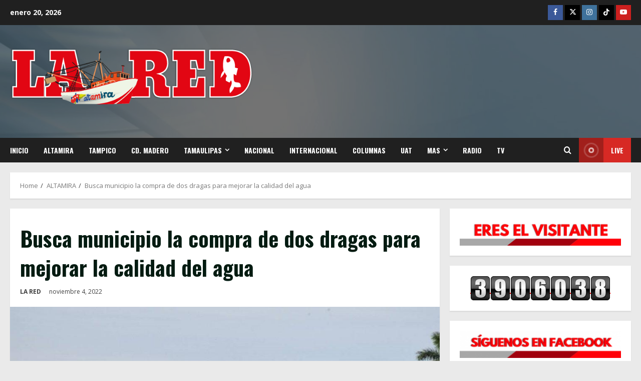

--- FILE ---
content_type: text/html; charset=UTF-8
request_url: https://laredmultimedia.com/busca-municipio-la-compra-de-dos-dragas-para-mejorar-la-calidad-del-agua/
body_size: 16203
content:
<!doctype html>
<html lang="es">

<head>
    <meta charset="UTF-8">
    <meta name="viewport" content="width=device-width, initial-scale=1">
    <link rel="profile" href="http://gmpg.org/xfn/11">

    <title>Busca municipio la compra de dos dragas para mejorar la calidad del agua &#8211; LA RED DE ALTAMIRA</title>
<meta name='robots' content='max-image-preview:large' />
	<style>img:is([sizes="auto" i], [sizes^="auto," i]) { contain-intrinsic-size: 3000px 1500px }</style>
	<link rel='preload' href='https://fonts.googleapis.com/css?family=Oswald:400,700|Open+Sans:400,700&#038;subset=latin&#038;display=swap' as='style' onload="this.onload=null;this.rel='stylesheet'" type='text/css' media='all' crossorigin='anonymous'>
<link rel='preconnect' href='https://fonts.googleapis.com' crossorigin='anonymous'>
<link rel='preconnect' href='https://fonts.gstatic.com' crossorigin='anonymous'>
<link rel="alternate" type="application/rss+xml" title="LA RED DE ALTAMIRA &raquo; Feed" href="https://laredmultimedia.com/feed/" />
<link rel="alternate" type="application/rss+xml" title="LA RED DE ALTAMIRA &raquo; RSS de los comentarios" href="https://laredmultimedia.com/comments/feed/" />
<script type="text/javascript">
/* <![CDATA[ */
window._wpemojiSettings = {"baseUrl":"https:\/\/s.w.org\/images\/core\/emoji\/15.0.3\/72x72\/","ext":".png","svgUrl":"https:\/\/s.w.org\/images\/core\/emoji\/15.0.3\/svg\/","svgExt":".svg","source":{"concatemoji":"https:\/\/laredmultimedia.com\/wp-includes\/js\/wp-emoji-release.min.js?ver=6.7.4"}};
/*! This file is auto-generated */
!function(i,n){var o,s,e;function c(e){try{var t={supportTests:e,timestamp:(new Date).valueOf()};sessionStorage.setItem(o,JSON.stringify(t))}catch(e){}}function p(e,t,n){e.clearRect(0,0,e.canvas.width,e.canvas.height),e.fillText(t,0,0);var t=new Uint32Array(e.getImageData(0,0,e.canvas.width,e.canvas.height).data),r=(e.clearRect(0,0,e.canvas.width,e.canvas.height),e.fillText(n,0,0),new Uint32Array(e.getImageData(0,0,e.canvas.width,e.canvas.height).data));return t.every(function(e,t){return e===r[t]})}function u(e,t,n){switch(t){case"flag":return n(e,"\ud83c\udff3\ufe0f\u200d\u26a7\ufe0f","\ud83c\udff3\ufe0f\u200b\u26a7\ufe0f")?!1:!n(e,"\ud83c\uddfa\ud83c\uddf3","\ud83c\uddfa\u200b\ud83c\uddf3")&&!n(e,"\ud83c\udff4\udb40\udc67\udb40\udc62\udb40\udc65\udb40\udc6e\udb40\udc67\udb40\udc7f","\ud83c\udff4\u200b\udb40\udc67\u200b\udb40\udc62\u200b\udb40\udc65\u200b\udb40\udc6e\u200b\udb40\udc67\u200b\udb40\udc7f");case"emoji":return!n(e,"\ud83d\udc26\u200d\u2b1b","\ud83d\udc26\u200b\u2b1b")}return!1}function f(e,t,n){var r="undefined"!=typeof WorkerGlobalScope&&self instanceof WorkerGlobalScope?new OffscreenCanvas(300,150):i.createElement("canvas"),a=r.getContext("2d",{willReadFrequently:!0}),o=(a.textBaseline="top",a.font="600 32px Arial",{});return e.forEach(function(e){o[e]=t(a,e,n)}),o}function t(e){var t=i.createElement("script");t.src=e,t.defer=!0,i.head.appendChild(t)}"undefined"!=typeof Promise&&(o="wpEmojiSettingsSupports",s=["flag","emoji"],n.supports={everything:!0,everythingExceptFlag:!0},e=new Promise(function(e){i.addEventListener("DOMContentLoaded",e,{once:!0})}),new Promise(function(t){var n=function(){try{var e=JSON.parse(sessionStorage.getItem(o));if("object"==typeof e&&"number"==typeof e.timestamp&&(new Date).valueOf()<e.timestamp+604800&&"object"==typeof e.supportTests)return e.supportTests}catch(e){}return null}();if(!n){if("undefined"!=typeof Worker&&"undefined"!=typeof OffscreenCanvas&&"undefined"!=typeof URL&&URL.createObjectURL&&"undefined"!=typeof Blob)try{var e="postMessage("+f.toString()+"("+[JSON.stringify(s),u.toString(),p.toString()].join(",")+"));",r=new Blob([e],{type:"text/javascript"}),a=new Worker(URL.createObjectURL(r),{name:"wpTestEmojiSupports"});return void(a.onmessage=function(e){c(n=e.data),a.terminate(),t(n)})}catch(e){}c(n=f(s,u,p))}t(n)}).then(function(e){for(var t in e)n.supports[t]=e[t],n.supports.everything=n.supports.everything&&n.supports[t],"flag"!==t&&(n.supports.everythingExceptFlag=n.supports.everythingExceptFlag&&n.supports[t]);n.supports.everythingExceptFlag=n.supports.everythingExceptFlag&&!n.supports.flag,n.DOMReady=!1,n.readyCallback=function(){n.DOMReady=!0}}).then(function(){return e}).then(function(){var e;n.supports.everything||(n.readyCallback(),(e=n.source||{}).concatemoji?t(e.concatemoji):e.wpemoji&&e.twemoji&&(t(e.twemoji),t(e.wpemoji)))}))}((window,document),window._wpemojiSettings);
/* ]]> */
</script>
<style id='wp-emoji-styles-inline-css' type='text/css'>

	img.wp-smiley, img.emoji {
		display: inline !important;
		border: none !important;
		box-shadow: none !important;
		height: 1em !important;
		width: 1em !important;
		margin: 0 0.07em !important;
		vertical-align: -0.1em !important;
		background: none !important;
		padding: 0 !important;
	}
</style>
<link rel='stylesheet' id='wp-block-library-css' href='https://laredmultimedia.com/wp-includes/css/dist/block-library/style.min.css?ver=6.7.4' type='text/css' media='all' />
<style id='wp-block-library-theme-inline-css' type='text/css'>
.wp-block-audio :where(figcaption){color:#555;font-size:13px;text-align:center}.is-dark-theme .wp-block-audio :where(figcaption){color:#ffffffa6}.wp-block-audio{margin:0 0 1em}.wp-block-code{border:1px solid #ccc;border-radius:4px;font-family:Menlo,Consolas,monaco,monospace;padding:.8em 1em}.wp-block-embed :where(figcaption){color:#555;font-size:13px;text-align:center}.is-dark-theme .wp-block-embed :where(figcaption){color:#ffffffa6}.wp-block-embed{margin:0 0 1em}.blocks-gallery-caption{color:#555;font-size:13px;text-align:center}.is-dark-theme .blocks-gallery-caption{color:#ffffffa6}:root :where(.wp-block-image figcaption){color:#555;font-size:13px;text-align:center}.is-dark-theme :root :where(.wp-block-image figcaption){color:#ffffffa6}.wp-block-image{margin:0 0 1em}.wp-block-pullquote{border-bottom:4px solid;border-top:4px solid;color:currentColor;margin-bottom:1.75em}.wp-block-pullquote cite,.wp-block-pullquote footer,.wp-block-pullquote__citation{color:currentColor;font-size:.8125em;font-style:normal;text-transform:uppercase}.wp-block-quote{border-left:.25em solid;margin:0 0 1.75em;padding-left:1em}.wp-block-quote cite,.wp-block-quote footer{color:currentColor;font-size:.8125em;font-style:normal;position:relative}.wp-block-quote:where(.has-text-align-right){border-left:none;border-right:.25em solid;padding-left:0;padding-right:1em}.wp-block-quote:where(.has-text-align-center){border:none;padding-left:0}.wp-block-quote.is-large,.wp-block-quote.is-style-large,.wp-block-quote:where(.is-style-plain){border:none}.wp-block-search .wp-block-search__label{font-weight:700}.wp-block-search__button{border:1px solid #ccc;padding:.375em .625em}:where(.wp-block-group.has-background){padding:1.25em 2.375em}.wp-block-separator.has-css-opacity{opacity:.4}.wp-block-separator{border:none;border-bottom:2px solid;margin-left:auto;margin-right:auto}.wp-block-separator.has-alpha-channel-opacity{opacity:1}.wp-block-separator:not(.is-style-wide):not(.is-style-dots){width:100px}.wp-block-separator.has-background:not(.is-style-dots){border-bottom:none;height:1px}.wp-block-separator.has-background:not(.is-style-wide):not(.is-style-dots){height:2px}.wp-block-table{margin:0 0 1em}.wp-block-table td,.wp-block-table th{word-break:normal}.wp-block-table :where(figcaption){color:#555;font-size:13px;text-align:center}.is-dark-theme .wp-block-table :where(figcaption){color:#ffffffa6}.wp-block-video :where(figcaption){color:#555;font-size:13px;text-align:center}.is-dark-theme .wp-block-video :where(figcaption){color:#ffffffa6}.wp-block-video{margin:0 0 1em}:root :where(.wp-block-template-part.has-background){margin-bottom:0;margin-top:0;padding:1.25em 2.375em}
</style>
<style id='global-styles-inline-css' type='text/css'>
:root{--wp--preset--aspect-ratio--square: 1;--wp--preset--aspect-ratio--4-3: 4/3;--wp--preset--aspect-ratio--3-4: 3/4;--wp--preset--aspect-ratio--3-2: 3/2;--wp--preset--aspect-ratio--2-3: 2/3;--wp--preset--aspect-ratio--16-9: 16/9;--wp--preset--aspect-ratio--9-16: 9/16;--wp--preset--color--black: #000000;--wp--preset--color--cyan-bluish-gray: #abb8c3;--wp--preset--color--white: #ffffff;--wp--preset--color--pale-pink: #f78da7;--wp--preset--color--vivid-red: #cf2e2e;--wp--preset--color--luminous-vivid-orange: #ff6900;--wp--preset--color--luminous-vivid-amber: #fcb900;--wp--preset--color--light-green-cyan: #7bdcb5;--wp--preset--color--vivid-green-cyan: #00d084;--wp--preset--color--pale-cyan-blue: #8ed1fc;--wp--preset--color--vivid-cyan-blue: #0693e3;--wp--preset--color--vivid-purple: #9b51e0;--wp--preset--gradient--vivid-cyan-blue-to-vivid-purple: linear-gradient(135deg,rgba(6,147,227,1) 0%,rgb(155,81,224) 100%);--wp--preset--gradient--light-green-cyan-to-vivid-green-cyan: linear-gradient(135deg,rgb(122,220,180) 0%,rgb(0,208,130) 100%);--wp--preset--gradient--luminous-vivid-amber-to-luminous-vivid-orange: linear-gradient(135deg,rgba(252,185,0,1) 0%,rgba(255,105,0,1) 100%);--wp--preset--gradient--luminous-vivid-orange-to-vivid-red: linear-gradient(135deg,rgba(255,105,0,1) 0%,rgb(207,46,46) 100%);--wp--preset--gradient--very-light-gray-to-cyan-bluish-gray: linear-gradient(135deg,rgb(238,238,238) 0%,rgb(169,184,195) 100%);--wp--preset--gradient--cool-to-warm-spectrum: linear-gradient(135deg,rgb(74,234,220) 0%,rgb(151,120,209) 20%,rgb(207,42,186) 40%,rgb(238,44,130) 60%,rgb(251,105,98) 80%,rgb(254,248,76) 100%);--wp--preset--gradient--blush-light-purple: linear-gradient(135deg,rgb(255,206,236) 0%,rgb(152,150,240) 100%);--wp--preset--gradient--blush-bordeaux: linear-gradient(135deg,rgb(254,205,165) 0%,rgb(254,45,45) 50%,rgb(107,0,62) 100%);--wp--preset--gradient--luminous-dusk: linear-gradient(135deg,rgb(255,203,112) 0%,rgb(199,81,192) 50%,rgb(65,88,208) 100%);--wp--preset--gradient--pale-ocean: linear-gradient(135deg,rgb(255,245,203) 0%,rgb(182,227,212) 50%,rgb(51,167,181) 100%);--wp--preset--gradient--electric-grass: linear-gradient(135deg,rgb(202,248,128) 0%,rgb(113,206,126) 100%);--wp--preset--gradient--midnight: linear-gradient(135deg,rgb(2,3,129) 0%,rgb(40,116,252) 100%);--wp--preset--font-size--small: 13px;--wp--preset--font-size--medium: 20px;--wp--preset--font-size--large: 36px;--wp--preset--font-size--x-large: 42px;--wp--preset--spacing--20: 0.44rem;--wp--preset--spacing--30: 0.67rem;--wp--preset--spacing--40: 1rem;--wp--preset--spacing--50: 1.5rem;--wp--preset--spacing--60: 2.25rem;--wp--preset--spacing--70: 3.38rem;--wp--preset--spacing--80: 5.06rem;--wp--preset--shadow--natural: 6px 6px 9px rgba(0, 0, 0, 0.2);--wp--preset--shadow--deep: 12px 12px 50px rgba(0, 0, 0, 0.4);--wp--preset--shadow--sharp: 6px 6px 0px rgba(0, 0, 0, 0.2);--wp--preset--shadow--outlined: 6px 6px 0px -3px rgba(255, 255, 255, 1), 6px 6px rgba(0, 0, 0, 1);--wp--preset--shadow--crisp: 6px 6px 0px rgba(0, 0, 0, 1);}:root { --wp--style--global--content-size: 740px;--wp--style--global--wide-size: 1300px; }:where(body) { margin: 0; }.wp-site-blocks > .alignleft { float: left; margin-right: 2em; }.wp-site-blocks > .alignright { float: right; margin-left: 2em; }.wp-site-blocks > .aligncenter { justify-content: center; margin-left: auto; margin-right: auto; }:where(.wp-site-blocks) > * { margin-block-start: 24px; margin-block-end: 0; }:where(.wp-site-blocks) > :first-child { margin-block-start: 0; }:where(.wp-site-blocks) > :last-child { margin-block-end: 0; }:root { --wp--style--block-gap: 24px; }:root :where(.is-layout-flow) > :first-child{margin-block-start: 0;}:root :where(.is-layout-flow) > :last-child{margin-block-end: 0;}:root :where(.is-layout-flow) > *{margin-block-start: 24px;margin-block-end: 0;}:root :where(.is-layout-constrained) > :first-child{margin-block-start: 0;}:root :where(.is-layout-constrained) > :last-child{margin-block-end: 0;}:root :where(.is-layout-constrained) > *{margin-block-start: 24px;margin-block-end: 0;}:root :where(.is-layout-flex){gap: 24px;}:root :where(.is-layout-grid){gap: 24px;}.is-layout-flow > .alignleft{float: left;margin-inline-start: 0;margin-inline-end: 2em;}.is-layout-flow > .alignright{float: right;margin-inline-start: 2em;margin-inline-end: 0;}.is-layout-flow > .aligncenter{margin-left: auto !important;margin-right: auto !important;}.is-layout-constrained > .alignleft{float: left;margin-inline-start: 0;margin-inline-end: 2em;}.is-layout-constrained > .alignright{float: right;margin-inline-start: 2em;margin-inline-end: 0;}.is-layout-constrained > .aligncenter{margin-left: auto !important;margin-right: auto !important;}.is-layout-constrained > :where(:not(.alignleft):not(.alignright):not(.alignfull)){max-width: var(--wp--style--global--content-size);margin-left: auto !important;margin-right: auto !important;}.is-layout-constrained > .alignwide{max-width: var(--wp--style--global--wide-size);}body .is-layout-flex{display: flex;}.is-layout-flex{flex-wrap: wrap;align-items: center;}.is-layout-flex > :is(*, div){margin: 0;}body .is-layout-grid{display: grid;}.is-layout-grid > :is(*, div){margin: 0;}body{padding-top: 0px;padding-right: 0px;padding-bottom: 0px;padding-left: 0px;}a:where(:not(.wp-element-button)){text-decoration: none;}:root :where(.wp-element-button, .wp-block-button__link){background-color: #32373c;border-width: 0;color: #fff;font-family: inherit;font-size: inherit;line-height: inherit;padding: calc(0.667em + 2px) calc(1.333em + 2px);text-decoration: none;}.has-black-color{color: var(--wp--preset--color--black) !important;}.has-cyan-bluish-gray-color{color: var(--wp--preset--color--cyan-bluish-gray) !important;}.has-white-color{color: var(--wp--preset--color--white) !important;}.has-pale-pink-color{color: var(--wp--preset--color--pale-pink) !important;}.has-vivid-red-color{color: var(--wp--preset--color--vivid-red) !important;}.has-luminous-vivid-orange-color{color: var(--wp--preset--color--luminous-vivid-orange) !important;}.has-luminous-vivid-amber-color{color: var(--wp--preset--color--luminous-vivid-amber) !important;}.has-light-green-cyan-color{color: var(--wp--preset--color--light-green-cyan) !important;}.has-vivid-green-cyan-color{color: var(--wp--preset--color--vivid-green-cyan) !important;}.has-pale-cyan-blue-color{color: var(--wp--preset--color--pale-cyan-blue) !important;}.has-vivid-cyan-blue-color{color: var(--wp--preset--color--vivid-cyan-blue) !important;}.has-vivid-purple-color{color: var(--wp--preset--color--vivid-purple) !important;}.has-black-background-color{background-color: var(--wp--preset--color--black) !important;}.has-cyan-bluish-gray-background-color{background-color: var(--wp--preset--color--cyan-bluish-gray) !important;}.has-white-background-color{background-color: var(--wp--preset--color--white) !important;}.has-pale-pink-background-color{background-color: var(--wp--preset--color--pale-pink) !important;}.has-vivid-red-background-color{background-color: var(--wp--preset--color--vivid-red) !important;}.has-luminous-vivid-orange-background-color{background-color: var(--wp--preset--color--luminous-vivid-orange) !important;}.has-luminous-vivid-amber-background-color{background-color: var(--wp--preset--color--luminous-vivid-amber) !important;}.has-light-green-cyan-background-color{background-color: var(--wp--preset--color--light-green-cyan) !important;}.has-vivid-green-cyan-background-color{background-color: var(--wp--preset--color--vivid-green-cyan) !important;}.has-pale-cyan-blue-background-color{background-color: var(--wp--preset--color--pale-cyan-blue) !important;}.has-vivid-cyan-blue-background-color{background-color: var(--wp--preset--color--vivid-cyan-blue) !important;}.has-vivid-purple-background-color{background-color: var(--wp--preset--color--vivid-purple) !important;}.has-black-border-color{border-color: var(--wp--preset--color--black) !important;}.has-cyan-bluish-gray-border-color{border-color: var(--wp--preset--color--cyan-bluish-gray) !important;}.has-white-border-color{border-color: var(--wp--preset--color--white) !important;}.has-pale-pink-border-color{border-color: var(--wp--preset--color--pale-pink) !important;}.has-vivid-red-border-color{border-color: var(--wp--preset--color--vivid-red) !important;}.has-luminous-vivid-orange-border-color{border-color: var(--wp--preset--color--luminous-vivid-orange) !important;}.has-luminous-vivid-amber-border-color{border-color: var(--wp--preset--color--luminous-vivid-amber) !important;}.has-light-green-cyan-border-color{border-color: var(--wp--preset--color--light-green-cyan) !important;}.has-vivid-green-cyan-border-color{border-color: var(--wp--preset--color--vivid-green-cyan) !important;}.has-pale-cyan-blue-border-color{border-color: var(--wp--preset--color--pale-cyan-blue) !important;}.has-vivid-cyan-blue-border-color{border-color: var(--wp--preset--color--vivid-cyan-blue) !important;}.has-vivid-purple-border-color{border-color: var(--wp--preset--color--vivid-purple) !important;}.has-vivid-cyan-blue-to-vivid-purple-gradient-background{background: var(--wp--preset--gradient--vivid-cyan-blue-to-vivid-purple) !important;}.has-light-green-cyan-to-vivid-green-cyan-gradient-background{background: var(--wp--preset--gradient--light-green-cyan-to-vivid-green-cyan) !important;}.has-luminous-vivid-amber-to-luminous-vivid-orange-gradient-background{background: var(--wp--preset--gradient--luminous-vivid-amber-to-luminous-vivid-orange) !important;}.has-luminous-vivid-orange-to-vivid-red-gradient-background{background: var(--wp--preset--gradient--luminous-vivid-orange-to-vivid-red) !important;}.has-very-light-gray-to-cyan-bluish-gray-gradient-background{background: var(--wp--preset--gradient--very-light-gray-to-cyan-bluish-gray) !important;}.has-cool-to-warm-spectrum-gradient-background{background: var(--wp--preset--gradient--cool-to-warm-spectrum) !important;}.has-blush-light-purple-gradient-background{background: var(--wp--preset--gradient--blush-light-purple) !important;}.has-blush-bordeaux-gradient-background{background: var(--wp--preset--gradient--blush-bordeaux) !important;}.has-luminous-dusk-gradient-background{background: var(--wp--preset--gradient--luminous-dusk) !important;}.has-pale-ocean-gradient-background{background: var(--wp--preset--gradient--pale-ocean) !important;}.has-electric-grass-gradient-background{background: var(--wp--preset--gradient--electric-grass) !important;}.has-midnight-gradient-background{background: var(--wp--preset--gradient--midnight) !important;}.has-small-font-size{font-size: var(--wp--preset--font-size--small) !important;}.has-medium-font-size{font-size: var(--wp--preset--font-size--medium) !important;}.has-large-font-size{font-size: var(--wp--preset--font-size--large) !important;}.has-x-large-font-size{font-size: var(--wp--preset--font-size--x-large) !important;}
:root :where(.wp-block-pullquote){font-size: 1.5em;line-height: 1.6;}
</style>
<link rel='stylesheet' id='morenews-google-fonts-css' href='https://fonts.googleapis.com/css?family=Oswald:400,700|Open+Sans:400,700&#038;subset=latin&#038;display=swap' type='text/css' media='all' />
<link rel='stylesheet' id='aft-icons-css' href='https://laredmultimedia.com/wp-content/themes/morenews/assets/icons/style.css?ver=6.7.4' type='text/css' media='all' />
<link rel='stylesheet' id='bootstrap-css' href='https://laredmultimedia.com/wp-content/themes/morenews/assets/bootstrap/css/bootstrap.min.css?ver=6.7.4' type='text/css' media='all' />
<link rel='stylesheet' id='slick-css-css' href='https://laredmultimedia.com/wp-content/themes/morenews/assets/slick/css/slick.min.css?ver=6.7.4' type='text/css' media='all' />
<link rel='stylesheet' id='sidr-css' href='https://laredmultimedia.com/wp-content/themes/morenews/assets/sidr/css/jquery.sidr.dark.css?ver=6.7.4' type='text/css' media='all' />
<link rel='stylesheet' id='magnific-popup-css' href='https://laredmultimedia.com/wp-content/themes/morenews/assets/magnific-popup/magnific-popup.css?ver=6.7.4' type='text/css' media='all' />
<link rel='stylesheet' id='morenews-style-css' href='https://laredmultimedia.com/wp-content/themes/morenews/style.min.css?ver=3.3.1' type='text/css' media='all' />
<style id='morenews-style-inline-css' type='text/css'>

        body.aft-dark-mode #sidr,
        body.aft-dark-mode,
        body.aft-dark-mode.custom-background,
        body.aft-dark-mode #af-preloader {
            background-color: #ffffff;
        }
        
                    body.aft-default-mode #sidr,
            body.aft-default-mode #af-preloader,
            body.aft-default-mode {
                background-color: #eaeaea;
            }

        
                    .frm_style_formidable-style.with_frm_style .frm_compact .frm_dropzone.dz-clickable .dz-message, 
            .frm_style_formidable-style.with_frm_style input[type=submit], 
            .frm_style_formidable-style.with_frm_style .frm_submit input[type=button], 
            .frm_style_formidable-style.with_frm_style .frm_submit button, 
            .frm_form_submit_style, 
            .frm_style_formidable-style.with_frm_style .frm-edit-page-btn,

            .woocommerce #respond input#submit.disabled, 
            .woocommerce #respond input#submit:disabled, 
            .woocommerce #respond input#submit:disabled[disabled], 
            .woocommerce a.button.disabled, 
            .woocommerce a.button:disabled, 
            .woocommerce a.button:disabled[disabled], 
            .woocommerce button.button.disabled, 
            .woocommerce button.button:disabled, 
            .woocommerce button.button:disabled[disabled], 
            .woocommerce input.button.disabled, 
            .woocommerce input.button:disabled, 
            .woocommerce input.button:disabled[disabled],
            .woocommerce #respond input#submit, 
            .woocommerce a.button, 
            .woocommerce button.button, 
            .woocommerce input.button,
            .woocommerce #respond input#submit.alt, 
            .woocommerce a.button.alt, 
            .woocommerce button.button.alt, 
            .woocommerce input.button.alt,
            .woocommerce-account .addresses .title .edit,
            :root .wc-block-featured-product__link :where(.wp-element-button, .wp-block-button__link),
            :root .wc-block-featured-category__link :where(.wp-element-button, .wp-block-button__link),
            hustle-button,
            button.wc-block-mini-cart__button,
            .wc-block-checkout .wp-block-button__link,
            .wp-block-button.wc-block-components-product-button .wp-block-button__link,
            .wc-block-grid__product-add-to-cart.wp-block-button .wp-block-button__link,
            body .wc-block-components-button,
            .wc-block-grid .wp-block-button__link,
            .woocommerce-notices-wrapper .button,
            body .woocommerce-notices-wrapper .button:hover,
            body.woocommerce .single_add_to_cart_button.button:hover,
            body.woocommerce a.button.add_to_cart_button:hover,

            .widget-title-fill-and-border .wp-block-search__label,
            .widget-title-fill-and-border .wp-block-group .wp-block-heading,
            .widget-title-fill-and-no-border .wp-block-search__label,
            .widget-title-fill-and-no-border .wp-block-group .wp-block-heading,

            .widget-title-fill-and-border .wp_post_author_widget .widget-title .header-after,
            .widget-title-fill-and-border .widget-title .heading-line,
            .widget-title-fill-and-border .aft-posts-tabs-panel .nav-tabs>li>a.active,
            .widget-title-fill-and-border .aft-main-banner-wrapper .widget-title .heading-line ,
            .widget-title-fill-and-no-border .wp_post_author_widget .widget-title .header-after,
            .widget-title-fill-and-no-border .widget-title .heading-line,
            .widget-title-fill-and-no-border .aft-posts-tabs-panel .nav-tabs>li>a.active,
            .widget-title-fill-and-no-border .aft-main-banner-wrapper .widget-title .heading-line,
            a.sidr-class-sidr-button-close,
            body.widget-title-border-bottom .header-after1 .heading-line-before, 
            body.widget-title-border-bottom .widget-title .heading-line-before,

            .widget-title-border-center .wp-block-search__label::after,
            .widget-title-border-center .wp-block-group .wp-block-heading::after,
            .widget-title-border-center .wp_post_author_widget .widget-title .heading-line-before,
            .widget-title-border-center .aft-posts-tabs-panel .nav-tabs>li>a.active::after,
            .widget-title-border-center .wp_post_author_widget .widget-title .header-after::after, 
            .widget-title-border-center .widget-title .heading-line-after,

            .widget-title-border-bottom .wp-block-search__label::after,
            .widget-title-border-bottom .wp-block-group .wp-block-heading::after,
            .widget-title-border-bottom .heading-line::before, 
            .widget-title-border-bottom .wp-post-author-wrap .header-after::before,
            .widget-title-border-bottom .aft-posts-tabs-panel .nav-tabs>li>a.active span::after,

            .aft-dark-mode .is-style-fill a.wp-block-button__link:not(.has-background), 
            .aft-default-mode .is-style-fill a.wp-block-button__link:not(.has-background),

            a.comment-reply-link,
            body.aft-default-mode .reply a,
            body.aft-dark-mode .reply a,
            .aft-popular-taxonomies-lists span::before ,
            #loader-wrapper div,
            span.heading-line::before,
            .wp-post-author-wrap .header-after::before,
            body.aft-dark-mode input[type="button"],
            body.aft-dark-mode input[type="reset"],
            body.aft-dark-mode input[type="submit"],
            body.aft-dark-mode .inner-suscribe input[type=submit],
            body.aft-default-mode input[type="button"],
            body.aft-default-mode input[type="reset"],
            body.aft-default-mode input[type="submit"],
            body.aft-default-mode .inner-suscribe input[type=submit],
            .woocommerce-product-search button[type="submit"],
            input.search-submit,
            .wp-block-search__button,
            .af-youtube-slider .af-video-wrap .af-bg-play i,
            .af-youtube-video-list .entry-header-yt-video-wrapper .af-yt-video-play i,
            .af-post-format i,
            body .btn-style1 a:visited,
            body .btn-style1 a,
            body .morenews-pagination .nav-links .page-numbers.current,
            body #scroll-up,
            button,
            body article.sticky .read-single:before,
            .aft-readmore-wrapper a.aft-readmore:hover,
            body.aft-dark-mode .aft-readmore-wrapper a.aft-readmore:hover, 
            footer.site-footer .aft-readmore-wrapper a.aft-readmore:hover,
            .aft-readmore-wrapper a.aft-readmore:hover,
            body .trending-posts-vertical .trending-no{
            background-color: #ff0000;
            }

            div.wpforms-container-full button[type=submit]:hover,
            div.wpforms-container-full button[type=submit]:not(:hover):not(:active){
                background-color: #ff0000 !important;
            }

            .grid-design-texts-over-image .aft-readmore-wrapper a.aft-readmore:hover, 
            .aft-readmore-wrapper a.aft-readmore:hover,
            body.aft-dark-mode .aft-readmore-wrapper a.aft-readmore:hover, 
            body.aft-default-mode .aft-readmore-wrapper a.aft-readmore:hover, 

            body.single .entry-header .aft-post-excerpt-and-meta .post-excerpt,
            body.aft-dark-mode.single span.tags-links a:hover,
            .morenews-pagination .nav-links .page-numbers.current,
            .aft-readmore-wrapper a.aft-readmore:hover,
            p.awpa-more-posts a:hover{
            border-color: #ff0000;
            }
            .wp-post-author-meta .wp-post-author-meta-more-posts a.awpa-more-posts:hover{
                border-color: #ff0000;
            }
            body:not(.rtl) .aft-popular-taxonomies-lists span::after {
                border-left-color: #ff0000;
            }
            body.rtl .aft-popular-taxonomies-lists span::after {
                border-right-color: #ff0000;
            }
            .widget-title-fill-and-no-border .wp-block-search__label::after,
            .widget-title-fill-and-no-border .wp-block-group .wp-block-heading::after,
            .widget-title-fill-and-no-border .aft-posts-tabs-panel .nav-tabs>li a.active::after,
            .widget-title-fill-and-no-border .morenews-widget .widget-title::before,
            .widget-title-fill-and-no-border .morenews-customizer .widget-title::before{
                border-top-color: #ff0000;

            }
            .woocommerce div.product .woocommerce-tabs ul.tabs li.active,
            #scroll-up::after,
            .aft-dark-mode #loader,
            .aft-default-mode #loader {
                border-bottom-color: #ff0000;
            }
            footer.site-footer .wp-calendar-nav a:hover,
            footer.site-footer .wp-block-latest-comments__comment-meta a:hover,
            .aft-dark-mode .tagcloud a:hover, 
            .aft-dark-mode .widget ul.menu >li a:hover, 
            .aft-dark-mode .widget > ul > li a:hover,
            .banner-exclusive-posts-wrapper a:hover,
            .list-style .read-title h3 a:hover,
            .grid-design-default .read-title h3 a:hover,
            body.aft-dark-mode .banner-exclusive-posts-wrapper a:hover,
            body.aft-dark-mode .banner-exclusive-posts-wrapper a:visited:hover,
            body.aft-default-mode .banner-exclusive-posts-wrapper a:hover,
            body.aft-default-mode .banner-exclusive-posts-wrapper a:visited:hover,
            body.wp-post-author-meta .awpa-display-name a:hover,
            .widget_text a ,
            .post-description a:not(.aft-readmore), .post-description a:not(.aft-readmore):visited,

            .wp_post_author_widget .wp-post-author-meta .awpa-display-name a:hover, 
            .wp-post-author-meta .wp-post-author-meta-more-posts a.awpa-more-posts:hover,
            body.aft-default-mode .af-breadcrumbs a:hover,
            body.aft-dark-mode .af-breadcrumbs a:hover,
            body .wp-block-latest-comments li.wp-block-latest-comments__comment a:hover,

            body .site-footer .color-pad .read-title h3 a:hover,
            body.aft-default-mode .site-footer .tagcloud a:hover,
            body.aft-dark-mode .site-footer .tagcloud a:hover,
            body.aft-default-mode .site-footer .wp-block-tag-cloud a:hover,
            body.aft-dark-mode .site-footer .wp-block-tag-cloud a:hover,

            body.aft-dark-mode #secondary .morenews-widget ul[class*="wp-block-"] a:hover,
            body.aft-dark-mode #secondary .morenews-widget ol[class*="wp-block-"] a:hover,
            body.aft-dark-mode a.post-edit-link:hover,
            body.aft-default-mode #secondary .morenews-widget ul[class*="wp-block-"] a:hover,
            body.aft-default-mode #secondary .morenews-widget ol[class*="wp-block-"] a:hover,
            body.aft-default-mode a.post-edit-link:hover,
            body.aft-default-mode #secondary .widget > ul > li a:hover,

            body.aft-default-mode footer.comment-meta a:hover,
            body.aft-dark-mode footer.comment-meta a:hover,
            body.aft-default-mode .comment-form a:hover,
            body.aft-dark-mode .comment-form a:hover,
            body.aft-dark-mode .entry-content > .wp-block-tag-cloud a:not(.has-text-color):hover,
            body.aft-default-mode .entry-content > .wp-block-tag-cloud a:not(.has-text-color):hover,
            body.aft-dark-mode .entry-content .wp-block-archives-list.wp-block-archives a:not(.has-text-color):hover,
            body.aft-default-mode .entry-content .wp-block-archives-list.wp-block-archives a:not(.has-text-color):hover,
            body.aft-dark-mode .entry-content .wp-block-latest-posts a:not(.has-text-color):hover, 
            body.aft-dark-mode .entry-content .wp-block-categories-list.wp-block-categories a:not(.has-text-color):hover,
            body.aft-default-mode .entry-content .wp-block-latest-posts a:not(.has-text-color):hover, 
            body.aft-default-mode .entry-content .wp-block-categories-list.wp-block-categories a:not(.has-text-color):hover,

            .aft-default-mode .wp-block-archives-list.wp-block-archives a:not(.has-text-color):hover,
            .aft-default-mode .wp-block-latest-posts a:not(.has-text-color):hover, 
            .aft-default-mode .wp-block-categories-list.wp-block-categories a:not(.has-text-color):hover,
            .aft-default-mode .wp-block-latest-comments li.wp-block-latest-comments__comment a:hover,
            .aft-dark-mode .wp-block-archives-list.wp-block-archives a:not(.has-text-color):hover,
            .aft-dark-mode .wp-block-latest-posts a:not(.has-text-color):hover, 
            .aft-dark-mode .wp-block-categories-list.wp-block-categories a:not(.has-text-color):hover,
            .aft-dark-mode .wp-block-latest-comments li.wp-block-latest-comments__comment a:hover,

            body.aft-default-mode .site-footer .wp-block-latest-comments li.wp-block-latest-comments__comment a:hover,
            body.aft-dark-mode .site-footer .wp-block-latest-comments li.wp-block-latest-comments__comment a:hover,
            .aft-default-mode .site-footer .wp-block-archives-list.wp-block-archives a:not(.has-text-color):hover,
            .aft-default-mode .site-footer .wp-block-latest-posts a:not(.has-text-color):hover, 
            .aft-default-mode .site-footer .wp-block-categories-list.wp-block-categories a:not(.has-text-color):hover,
            .aft-dark-mode .site-footer .wp-block-archives-list.wp-block-archives a:not(.has-text-color):hover,
            .aft-dark-mode .site-footer .wp-block-latest-posts a:not(.has-text-color):hover, 
            .aft-dark-mode .site-footer .wp-block-categories-list.wp-block-categories a:not(.has-text-color):hover,

            body.aft-dark-mode .morenews-pagination .nav-links a.page-numbers:hover,
            body.aft-default-mode .morenews-pagination .nav-links a.page-numbers:hover,
            body .site-footer .secondary-footer a:hover,
            body.aft-default-mode .aft-popular-taxonomies-lists ul li a:hover ,
            body.aft-dark-mode .aft-popular-taxonomies-lists ul li a:hover,
            body.aft-dark-mode .wp-calendar-nav a,
            body .entry-content > .wp-block-heading a:not(.has-link-color),
            body .entry-content > ul a,
            body .entry-content > ol a,
            body .entry-content > p a ,
            body.aft-default-mode p.logged-in-as a,
            body.aft-dark-mode p.logged-in-as a,
            body.aft-dark-mode .woocommerce-loop-product__title:hover,
            body.aft-default-mode .woocommerce-loop-product__title:hover,
            a:hover,
            p a,
            .stars a:active,
            .stars a:focus,
            .morenews-widget.widget_text a,
            body.aft-default-mode .wp-block-latest-comments li.wp-block-latest-comments__comment a:hover,
            body.aft-dark-mode .wp-block-latest-comments li.wp-block-latest-comments__comment a:hover,
            .entry-content .wp-block-latest-comments a:not(.has-text-color):hover,
            .wc-block-grid__product .wc-block-grid__product-link:focus,

            body.aft-default-mode .entry-content h1:not(.has-link-color):not(.wp-block-post-title) a,
            body.aft-default-mode .entry-content h2:not(.has-link-color):not(.wp-block-post-title) a,
            body.aft-default-mode .entry-content h3:not(.has-link-color):not(.wp-block-post-title) a,
            body.aft-default-mode .entry-content h4:not(.has-link-color):not(.wp-block-post-title) a,
            body.aft-default-mode .entry-content h5:not(.has-link-color):not(.wp-block-post-title) a,
            body.aft-default-mode .entry-content h6:not(.has-link-color):not(.wp-block-post-title) a,
            body.aft-dark-mode .entry-content h1:not(.has-link-color):not(.wp-block-post-title) a,
            body.aft-dark-mode .entry-content h2:not(.has-link-color):not(.wp-block-post-title) a,
            body.aft-dark-mode .entry-content h3:not(.has-link-color):not(.wp-block-post-title) a,
            body.aft-dark-mode .entry-content h4:not(.has-link-color):not(.wp-block-post-title) a,
            body.aft-dark-mode .entry-content h5:not(.has-link-color):not(.wp-block-post-title) a,
            body.aft-dark-mode .entry-content h6:not(.has-link-color):not(.wp-block-post-title) a,

            body.aft-default-mode .comment-content a,
            body.aft-dark-mode .comment-content a,
            body.aft-default-mode .post-excerpt a,
            body.aft-dark-mode .post-excerpt a,
            body.aft-default-mode .wp-block-tag-cloud a:hover,
            body.aft-default-mode .tagcloud a:hover,
            body.aft-default-mode.single span.tags-links a:hover,
            body.aft-default-mode p.awpa-more-posts a:hover,
            body.aft-default-mode p.awpa-website a:hover ,
            body.aft-default-mode .wp-post-author-meta h4 a:hover,
            body.aft-default-mode .widget ul.menu >li a:hover,
            body.aft-default-mode .widget > ul > li a:hover,
            body.aft-default-mode .nav-links a:hover,
            body.aft-default-mode ul.trail-items li a:hover,
            body.aft-dark-mode .wp-block-tag-cloud a:hover,
            body.aft-dark-mode .tagcloud a:hover,
            body.aft-dark-mode.single span.tags-links a:hover,
            body.aft-dark-mode p.awpa-more-posts a:hover,
            body.aft-dark-mode p.awpa-website a:hover ,
            body.aft-dark-mode .widget ul.menu >li a:hover,
            body.aft-dark-mode .nav-links a:hover,
            body.aft-dark-mode ul.trail-items li a:hover{
            color:#ff0000;
            }

            @media only screen and (min-width: 992px){
                body.aft-default-mode .morenews-header .main-navigation .menu-desktop > ul > li:hover > a:before,
                body.aft-default-mode .morenews-header .main-navigation .menu-desktop > ul > li.current-menu-item > a:before {
                background-color: #ff0000;
                }
            }
        
                    .woocommerce-product-search button[type="submit"], input.search-submit{
                background-color: #ff0000;
            }
            .aft-dark-mode .entry-content a:hover, .aft-dark-mode .entry-content a:focus, .aft-dark-mode .entry-content a:active,
            .wp-calendar-nav a,
            #wp-calendar tbody td a,
            body.aft-dark-mode #wp-calendar tbody td#today,
            body.aft-default-mode #wp-calendar tbody td#today,
            body.aft-default-mode .entry-content > .wp-block-heading a:not(.has-link-color),
            body.aft-dark-mode .entry-content > .wp-block-heading a:not(.has-link-color),
            body .entry-content > ul a, body .entry-content > ul a:visited,
            body .entry-content > ol a, body .entry-content > ol a:visited,
            body .entry-content > p a, body .entry-content > p a:visited
            {
            color: #ff0000;
            }
            .woocommerce-product-search button[type="submit"], input.search-submit,
            body.single span.tags-links a:hover,
            body .entry-content > .wp-block-heading a:not(.has-link-color),
            body .entry-content > ul a, body .entry-content > ul a:visited,
            body .entry-content > ol a, body .entry-content > ol a:visited,
            body .entry-content > p a, body .entry-content > p a:visited{
            border-color: #ff0000;
            }

            @media only screen and (min-width: 993px){
                .main-navigation .menu-desktop > li.current-menu-item::after, 
                .main-navigation .menu-desktop > ul > li.current-menu-item::after, 
                .main-navigation .menu-desktop > li::after, .main-navigation .menu-desktop > ul > li::after{
                    background-color: #ff0000;
                }
            }
          


                    .site-title {
            font-family: Oswald , sans-serif;
            }
        
                    body,
            button,
            input,
            select,
            optgroup,
            .cat-links li a,
            .min-read,
            .af-social-contacts .social-widget-menu .screen-reader-text,
            textarea {
            font-family: Open Sans;
            }
        
                    body span.hustle-title,
            .wp-block-blockspare-blockspare-tabs .bs-tabs-title-list li a.bs-tab-title,
            .navigation.post-navigation .nav-links a,
            div.custom-menu-link > a,
            .exclusive-posts .exclusive-now span,
            .aft-popular-taxonomies-lists span,
            .exclusive-posts a,
            .aft-posts-tabs-panel .nav-tabs>li>a,
            .widget-title-border-bottom .aft-posts-tabs-panel .nav-tabs>li>a,
            .nav-tabs>li,
            .widget ul ul li, 
            .widget ul.menu >li ,
            .widget > ul > li,
            .wp-block-search__label,
            .wp-block-latest-posts.wp-block-latest-posts__list li,
            .wp-block-latest-comments li.wp-block-latest-comments__comment,
            .wp-block-group ul li a,
            .main-navigation ul li a,
            h1, h2, h3, h4, h5, h6 {
            font-family: Oswald;
            }
        
        .elementor-page .elementor-section.elementor-section-full_width > .elementor-container,
        .elementor-page .elementor-section.elementor-section-boxed > .elementor-container,
        .elementor-default .elementor-section.elementor-section-full_width > .elementor-container,
        .elementor-default .elementor-section.elementor-section-boxed > .elementor-container{
            max-width: 1300px;
        }

        .container-wrapper .elementor {
            max-width: 100%;
        }
        .full-width-content .elementor-section-stretched,
        .align-content-left .elementor-section-stretched,
        .align-content-right .elementor-section-stretched {
            max-width: 100%;
            left: 0 !important;
        }

</style>
<script type="text/javascript" src="https://laredmultimedia.com/wp-includes/js/jquery/jquery.min.js?ver=3.7.1" id="jquery-core-js"></script>
<script type="text/javascript" src="https://laredmultimedia.com/wp-includes/js/jquery/jquery-migrate.min.js?ver=3.4.1" id="jquery-migrate-js"></script>
<script type="text/javascript" src="https://laredmultimedia.com/wp-content/themes/morenews/assets/background-script.js?ver=3.3.1" id="morenews-background-script-js"></script>
<link rel="https://api.w.org/" href="https://laredmultimedia.com/wp-json/" /><link rel="alternate" title="JSON" type="application/json" href="https://laredmultimedia.com/wp-json/wp/v2/posts/147449" /><link rel="EditURI" type="application/rsd+xml" title="RSD" href="https://laredmultimedia.com/xmlrpc.php?rsd" />
<meta name="generator" content="WordPress 6.7.4" />
<link rel="canonical" href="https://laredmultimedia.com/busca-municipio-la-compra-de-dos-dragas-para-mejorar-la-calidad-del-agua/" />
<link rel='shortlink' href='https://laredmultimedia.com/?p=147449' />
<link rel="alternate" title="oEmbed (JSON)" type="application/json+oembed" href="https://laredmultimedia.com/wp-json/oembed/1.0/embed?url=https%3A%2F%2Flaredmultimedia.com%2Fbusca-municipio-la-compra-de-dos-dragas-para-mejorar-la-calidad-del-agua%2F" />
<link rel="alternate" title="oEmbed (XML)" type="text/xml+oembed" href="https://laredmultimedia.com/wp-json/oembed/1.0/embed?url=https%3A%2F%2Flaredmultimedia.com%2Fbusca-municipio-la-compra-de-dos-dragas-para-mejorar-la-calidad-del-agua%2F&#038;format=xml" />


<!-- Facebook Like Thumbnail (v0.4) -->
<meta property="og:image" content="https://laredmultimedia.com/wp-content/uploads/2022/11/2-busca.jpg" />
<!-- using featured thumbnail -->
<!-- Facebook Like Thumbnail (By Ashfame - https://github.com/ashfame/facebook-like-thumbnail) -->

<link rel="preload" href="https://laredmultimedia.com/wp-content/uploads/2023/06/cropped-background_20201601.jpg" as="image">        <style type="text/css">
                        .site-title,
            .site-description {
                position: absolute;
                clip: rect(1px, 1px, 1px, 1px);
                display: none;
            }

            

        </style>
        <style type="text/css" id="custom-background-css">
body.custom-background { background-color: #eaeaea; }
</style>
	<link rel="icon" href="https://laredmultimedia.com/wp-content/uploads/2025/03/cropped-1616B094-448E-4816-A849-49906694EB8B-32x32.jpeg" sizes="32x32" />
<link rel="icon" href="https://laredmultimedia.com/wp-content/uploads/2025/03/cropped-1616B094-448E-4816-A849-49906694EB8B-192x192.jpeg" sizes="192x192" />
<link rel="apple-touch-icon" href="https://laredmultimedia.com/wp-content/uploads/2025/03/cropped-1616B094-448E-4816-A849-49906694EB8B-180x180.jpeg" />
<meta name="msapplication-TileImage" content="https://laredmultimedia.com/wp-content/uploads/2025/03/cropped-1616B094-448E-4816-A849-49906694EB8B-270x270.jpeg" />
</head>

<body class="post-template-default single single-post postid-147449 single-format-standard custom-background wp-custom-logo wp-embed-responsive aft-default-mode aft-header-layout-side header-image-default widget-title-border-bottom default-content-layout single-content-mode-default single-post-title-boxed align-content-left af-wide-layout">
    
    
    <div id="page" class="site af-whole-wrapper">
        <a class="skip-link screen-reader-text" href="#content">Skip to content</a>

        
    <header id="masthead" class="header-layout-side morenews-header">
        <div class="top-header">
    <div class="container-wrapper">
      <div class="top-bar-flex">
        <div class="top-bar-left col-2">
          <div class="date-bar-left">
                  <span class="topbar-date">
        enero 20, 2026      </span>
              </div>
        </div>
        <div class="top-bar-right col-2">
          <div class="aft-small-social-menu">
                
      <div class="social-navigation"><ul id="menu-videowhisper" class="menu"><li id="menu-item-46831" class="menu-item menu-item-type-custom menu-item-object-custom menu-item-46831"><a target="_blank" href="https://www.facebook.com/LaRedAltamiraMx/"><span class="screen-reader-text">FACEBOOK</span></a></li>
<li id="menu-item-46833" class="menu-item menu-item-type-custom menu-item-object-custom menu-item-46833"><a target="_blank" href="https://twitter.com/LaRedAltamiraMx/"><span class="screen-reader-text">TWITTER</span></a></li>
<li id="menu-item-46834" class="menu-item menu-item-type-custom menu-item-object-custom menu-item-46834"><a target="_blank" href="https://www.instagram.com/LaRedAltamiraMx/"><span class="screen-reader-text">INSTAGRAM</span></a></li>
<li id="menu-item-144450" class="menu-item menu-item-type-custom menu-item-object-custom menu-item-144450"><a href="https://www.tiktok.com/@laredaltamiramx/"><span class="screen-reader-text">TIKTOK</span></a></li>
<li id="menu-item-7855" class="menu-item menu-item-type-custom menu-item-object-custom menu-item-7855"><a target="_blank" href="https://www.youtube.com/c/LAREDdeALTAMIRA/videos"><span class="screen-reader-text">LIVE</span></a></li>
</ul></div>
                </div>
        </div>
      </div>
    </div>
  </div>
<div class="af-middle-header af-header-image data-bg"
  style="background-image: url(https://laredmultimedia.com/wp-content/uploads/2023/06/cropped-background_20201601.jpg);">
  <div class="container-wrapper">
    <div class="af-middle-container">
      <div class="logo">
            <div class="site-branding uppercase-site-title">
      <a href="https://laredmultimedia.com/" class="custom-logo-link" rel="home"><img width="593" height="165" src="https://laredmultimedia.com/wp-content/uploads/2018/04/LOGO-ALTAMIRA.png" class="custom-logo" alt="LA RED DE ALTAMIRA" decoding="async" fetchpriority="high" srcset="https://laredmultimedia.com/wp-content/uploads/2018/04/LOGO-ALTAMIRA.png 593w, https://laredmultimedia.com/wp-content/uploads/2018/04/LOGO-ALTAMIRA-300x83.png 300w" sizes="(max-width: 593px) 100vw, 593px" loading="lazy" /></a>        <p class="site-title font-family-1">
          <a href="https://laredmultimedia.com/" class="site-title-anchor" rel="home">LA RED DE ALTAMIRA</a>
        </p>
      
              <p class="site-description">De Altamira para el Mundo</p>
          </div>

      </div>
              <div class="header-promotion">
                  </div>
          </div>
  </div>
</div>
<div id="main-navigation-bar" class="af-bottom-header">
  <div class="container-wrapper">
    <div class="bottom-bar-flex">
      <div class="offcanvas-navigaiton">
                <div class="af-bottom-head-nav">
              <div class="navigation-container">
      <nav class="main-navigation clearfix">

        <span class="toggle-menu" aria-controls="primary-menu" aria-expanded="false">
          <a href="#" role="button" class="aft-void-menu" aria-expanded="false">
            <span class="screen-reader-text">
              Primary Menu            </span>
            <i class="ham"></i>
          </a>
        </span>


        <div class="menu main-menu menu-desktop show-menu-border"><ul id="primary-menu" class="menu"><li id="menu-item-65" class="menu-item menu-item-type-custom menu-item-object-custom menu-item-home menu-item-65"><a href="http://laredmultimedia.com/">INICIO</a></li>
<li id="menu-item-60" class="menu-item menu-item-type-taxonomy menu-item-object-category current-post-ancestor current-menu-parent current-post-parent menu-item-60"><a href="https://laredmultimedia.com/category/altamira/">ALTAMIRA</a></li>
<li id="menu-item-64" class="menu-item menu-item-type-taxonomy menu-item-object-category menu-item-64"><a href="https://laredmultimedia.com/category/tampico/">TAMPICO</a></li>
<li id="menu-item-61" class="menu-item menu-item-type-taxonomy menu-item-object-category menu-item-61"><a href="https://laredmultimedia.com/category/madero/">CD. MADERO</a></li>
<li id="menu-item-97" class="menu-item menu-item-type-taxonomy menu-item-object-category menu-item-has-children menu-item-97"><a href="https://laredmultimedia.com/category/tamaulipas/">TAMAULIPAS</a>
<ul class="sub-menu">
	<li id="menu-item-62" class="menu-item menu-item-type-taxonomy menu-item-object-category menu-item-62"><a href="https://laredmultimedia.com/category/victoria/">CD. VICTORIA</a></li>
	<li id="menu-item-63943" class="menu-item menu-item-type-taxonomy menu-item-object-category menu-item-63943"><a href="https://laredmultimedia.com/category/nuevolaredo/">NUEVO LAREDO</a></li>
	<li id="menu-item-18483" class="menu-item menu-item-type-taxonomy menu-item-object-category menu-item-18483"><a href="https://laredmultimedia.com/category/reynosa/">REYNOSA</a></li>
	<li id="menu-item-67327" class="menu-item menu-item-type-taxonomy menu-item-object-category menu-item-67327"><a href="https://laredmultimedia.com/category/san-fernando/">SAN FERNANDO</a></li>
</ul>
</li>
<li id="menu-item-98" class="menu-item menu-item-type-taxonomy menu-item-object-category menu-item-98"><a href="https://laredmultimedia.com/category/nacionales/">NACIONAL</a></li>
<li id="menu-item-23087" class="menu-item menu-item-type-taxonomy menu-item-object-category menu-item-23087"><a href="https://laredmultimedia.com/category/internacional/">INTERNACIONAL</a></li>
<li id="menu-item-95" class="menu-item menu-item-type-taxonomy menu-item-object-category menu-item-95"><a href="https://laredmultimedia.com/category/opinion/">COLUMNAS</a></li>
<li id="menu-item-118731" class="menu-item menu-item-type-taxonomy menu-item-object-category menu-item-118731"><a href="https://laredmultimedia.com/category/uat/">UAT</a></li>
<li id="menu-item-34222" class="menu-item menu-item-type-custom menu-item-object-custom menu-item-has-children menu-item-34222"><a>MAS</a>
<ul class="sub-menu">
	<li id="menu-item-33699" class="menu-item menu-item-type-taxonomy menu-item-object-category menu-item-33699"><a href="https://laredmultimedia.com/category/tecnologia/">CIENCIA Y TECNOLOGÍA</a></li>
	<li id="menu-item-96" class="menu-item menu-item-type-taxonomy menu-item-object-category menu-item-96"><a href="https://laredmultimedia.com/category/deportes/">DEPORTES</a></li>
	<li id="menu-item-145557" class="menu-item menu-item-type-taxonomy menu-item-object-category menu-item-145557"><a href="https://laredmultimedia.com/category/salud/">SALUD</a></li>
	<li id="menu-item-23086" class="menu-item menu-item-type-taxonomy menu-item-object-category menu-item-23086"><a href="https://laredmultimedia.com/category/cultura/">CULTURA</a></li>
	<li id="menu-item-44837" class="menu-item menu-item-type-taxonomy menu-item-object-category menu-item-44837"><a href="https://laredmultimedia.com/category/clasificados/">CLASIFICADOS</a></li>
</ul>
</li>
<li id="menu-item-132056" class="menu-item menu-item-type-post_type menu-item-object-page menu-item-132056"><a href="https://laredmultimedia.com/radio/">RADIO</a></li>
<li id="menu-item-129689" class="menu-item menu-item-type-post_type menu-item-object-page menu-item-129689"><a href="https://laredmultimedia.com/tv/">TV</a></li>
</ul></div>      </nav>
    </div>


          </div>
      </div>
      <div class="search-watch">
            <div class="af-search-wrap">
      <div class="search-overlay" aria-label="Open search form">
        <a href="#" title="Search" class="search-icon" aria-label="Open search form">
          <i class="fa fa-search"></i>
        </a>
        <div class="af-search-form">
          <form role="search" method="get" class="search-form" action="https://laredmultimedia.com/">
				<label>
					<span class="screen-reader-text">Buscar:</span>
					<input type="search" class="search-field" placeholder="Buscar &hellip;" value="" name="s" />
				</label>
				<input type="submit" class="search-submit" value="Buscar" />
			</form>        </div>
      </div>
    </div>

                    <div class="custom-menu-link">
          <a href="https://www.facebook.com/LaRedAltamiraMx/live" aria-label="View Live">

            
              <i class="fas fa-play"></i>
                        Live          </a>
        </div>
          
          </div>
    </div>
  </div>
</div>    </header>

    <!-- end slider-section -->
  
                                        <div class="aft-main-breadcrumb-wrapper container-wrapper">
                        <div class="af-breadcrumbs font-family-1 color-pad">

      <div role="navigation" aria-label="Breadcrumbs" class="breadcrumb-trail breadcrumbs" itemprop="breadcrumb"><ul class="trail-items" itemscope itemtype="http://schema.org/BreadcrumbList"><meta name="numberOfItems" content="3" /><meta name="itemListOrder" content="Ascending" /><li itemprop="itemListElement" itemscope itemtype="http://schema.org/ListItem" class="trail-item trail-begin"><a href="https://laredmultimedia.com/" rel="home" itemprop="item"><span itemprop="name">Home</span></a><meta itemprop="position" content="1" /></li><li itemprop="itemListElement" itemscope itemtype="http://schema.org/ListItem" class="trail-item"><a href="https://laredmultimedia.com/category/altamira/" itemprop="item"><span itemprop="name">ALTAMIRA</span></a><meta itemprop="position" content="2" /></li><li itemprop="itemListElement" itemscope itemtype="http://schema.org/ListItem" class="trail-item trail-end"><a href="https://laredmultimedia.com/busca-municipio-la-compra-de-dos-dragas-para-mejorar-la-calidad-del-agua/" itemprop="item"><span itemprop="name">Busca municipio la compra de dos dragas para mejorar la calidad del agua</span></a><meta itemprop="position" content="3" /></li></ul></div>
    </div>
                  </div>
            
            <div id="content" class="container-wrapper">
            <div class="section-block-upper">
    <div id="primary" class="content-area">
        <main id="main" class="site-main">
                            <article id="post-147449" class="af-single-article post-147449 post type-post status-publish format-standard has-post-thumbnail hentry category-altamira">

                    <div class="entry-content-wrap read-single social-after-title">

                                <header class="entry-header pos-rel">
            <div class="read-details">
                <div class="entry-header-details af-cat-widget-carousel">
                    
                        <div class="figure-categories read-categories figure-categories-bg ">
                                                                                </div>
                                        <h1 class="entry-title">Busca municipio la compra de dos dragas para mejorar la calidad del agua</h1>


                    <div class="aft-post-excerpt-and-meta color-pad">
                                                
                        <div class="entry-meta">

                            


                            <span class="item-metadata posts-author byline">
                                            <i class="far fa-user-circle"></i>
                          <a href="https://laredmultimedia.com/author/la-red/">
              LA RED      </a>
                    </span>
            

                            <span class="item-metadata posts-date">
                    <i class="far fa-clock" aria-hidden="true"></i>
                    noviembre 4, 2022                </span>
            


                                                          <div class="aft-comment-view-share">
      </div>
                            
                        </div>
                    </div>
                </div>
            </div>



        </header><!-- .entry-header -->




        <!-- end slider-section -->
                                
                                                        <div class="read-img pos-rel">
                                            <div class="post-thumbnail full-width-image">
          <img width="1024" height="640" src="https://laredmultimedia.com/wp-content/uploads/2022/11/2-busca.jpg" class="attachment-morenews-featured size-morenews-featured wp-post-image" alt="2 - busca" decoding="async" srcset="https://laredmultimedia.com/wp-content/uploads/2022/11/2-busca.jpg 1140w, https://laredmultimedia.com/wp-content/uploads/2022/11/2-busca-300x187.jpg 300w, https://laredmultimedia.com/wp-content/uploads/2022/11/2-busca-1024x640.jpg 1024w, https://laredmultimedia.com/wp-content/uploads/2022/11/2-busca-768x480.jpg 768w, https://laredmultimedia.com/wp-content/uploads/2022/11/2-busca-800x500.jpg 800w, https://laredmultimedia.com/wp-content/uploads/2022/11/2-busca-400x250.jpg 400w" sizes="(max-width: 1024px) 100vw, 1024px" loading="lazy" />        </div>
      
                                                                        </div>

                        
                        

    <div class="color-pad">
        <div class="entry-content read-details">
            
<p>ESPECIAL / LA RED DE ALTAMIRA</p>



<p>ALTAMIRA. &#8211; El alcalde de Altamira, Armando Martínez Manríquez, dio a conocer que planean adquirir la draga que actualmente opera en el sistema Lagunario del Champayán, aunque reconoció que no se tiene un costo estimado.</p>



<p>La renta por la draga tiene un costo de entre un millón y medio y dos millones de pesos mensuales, más 20 mil litros de combustible que utiliza. Explicó que para la compra se buscará el apoyo del sector empresarial e industrial de la ciudad, pues el beneficio de contar con agua de calidad también es para ellos.</p>



<p>&#8220;Es el esquema que estamos buscando, la draga ya la tenemos trabajando y vamos a ver cómo la adquirimos&#8221;, puntualizó.</p>



<p>Actualmente la draga opera en la laguna del Champayán de Altamira, y se ha logrado tener hasta cuatro metros de profundidad en las dos bocatomas de la Comapa.</p>
                            <div class="post-item-metadata entry-meta author-links">
                                    </div>
                        
	<nav class="navigation post-navigation" aria-label="Continue Reading">
		<h2 class="screen-reader-text">Continue Reading</h2>
		<div class="nav-links"><div class="nav-previous"><a href="https://laredmultimedia.com/detectan-irregularidades-en-rh-y-financieros-en-el-torre-cantu/" rel="prev"><span class="em-post-navigation">Previous:</span> Detectan irregularidades en RH y Financieros en el Torre Cantú</a></div><div class="nav-next"><a href="https://laredmultimedia.com/contratara-a-200-obreros-para-trabajar-en-dos-bocas/" rel="next"><span class="em-post-navigation">Next:</span> Contratará a 200 obreros para trabajar en Dos Bocas</a></div></div>
	</nav>                    </div><!-- .entry-content -->
    </div>
                    </div>



                    


                    
<div class="promotionspace enable-promotionspace">
    <div class="af-reated-posts morenews-customizer">
                        
    <div class="af-title-subtitle-wrap">
      <h2 class="widget-title header-after1 ">
        <span class="heading-line-before"></span>
        <span class="heading-line">RELACIONADOS...</span>
        <span class="heading-line-after"></span>
      </h2>
    </div>
                        <div class="af-container-row clearfix">
                                    <div class="col-3 float-l pad latest-posts-grid af-sec-post">
                        
    <div class="pos-rel read-single color-pad clearfix af-cat-widget-carousel grid-design-default has-post-image">
      
      <div class="read-img pos-rel read-bg-img">
        <a class="aft-post-image-link" aria-label="Fortalece Armando Martínez sinergia con el sector energético" href="https://laredmultimedia.com/fortalece-armando-martinez-sinergia-con-el-sector-energetico/"></a>
        <img width="640" height="358" src="https://laredmultimedia.com/wp-content/uploads/2026/01/1-IMPULSO-1-768x430.jpg" class="attachment-medium_large size-medium_large wp-post-image" alt="1 IMPULSO" decoding="async" srcset="https://laredmultimedia.com/wp-content/uploads/2026/01/1-IMPULSO-1-768x430.jpg 768w, https://laredmultimedia.com/wp-content/uploads/2026/01/1-IMPULSO-1-300x168.jpg 300w, https://laredmultimedia.com/wp-content/uploads/2026/01/1-IMPULSO-1-1024x573.jpg 1024w, https://laredmultimedia.com/wp-content/uploads/2026/01/1-IMPULSO-1.jpg 1280w" sizes="(max-width: 640px) 100vw, 640px" loading="lazy" />        <div class="post-format-and-min-read-wrap">
                            </div>

                  <div class="category-min-read-wrap">
            <div class="read-categories">
                          </div>
          </div>
        
      </div>

      <div class="pad read-details color-tp-pad">
        
                  <div class="read-title">
            <h3>
              <a href="https://laredmultimedia.com/fortalece-armando-martinez-sinergia-con-el-sector-energetico/">Fortalece Armando Martínez sinergia con el sector energético</a>
            </h3>
          </div>
          <div class="post-item-metadata entry-meta author-links">
            


                            <span class="item-metadata posts-author byline">
                                            <i class="far fa-user-circle"></i>
                          <a href="https://laredmultimedia.com/author/la-red/">
              LA RED      </a>
                    </span>
            

                            <span class="item-metadata posts-date">
                    <i class="far fa-clock" aria-hidden="true"></i>
                    enero 20, 2026                </span>
            


              <span class="aft-comment-view-share">
      </span>
            </div>
        
              </div>
    </div>

                    </div>
                                <div class="col-3 float-l pad latest-posts-grid af-sec-post">
                        
    <div class="pos-rel read-single color-pad clearfix af-cat-widget-carousel grid-design-default has-post-image">
      
      <div class="read-img pos-rel read-bg-img">
        <a class="aft-post-image-link" aria-label="Impulsa DIF Altamira la unión legal entre parejas" href="https://laredmultimedia.com/impulsa-dif-altamira-la-union-legal-entre-parejas/"></a>
        <img width="640" height="873" src="https://laredmultimedia.com/wp-content/uploads/2026/01/2-DIF-5-768x1048.jpg" class="attachment-medium_large size-medium_large wp-post-image" alt="2 DIF" decoding="async" srcset="https://laredmultimedia.com/wp-content/uploads/2026/01/2-DIF-5-768x1048.jpg 768w, https://laredmultimedia.com/wp-content/uploads/2026/01/2-DIF-5-220x300.jpg 220w, https://laredmultimedia.com/wp-content/uploads/2026/01/2-DIF-5-750x1024.jpg 750w, https://laredmultimedia.com/wp-content/uploads/2026/01/2-DIF-5.jpg 938w" sizes="(max-width: 640px) 100vw, 640px" loading="lazy" />        <div class="post-format-and-min-read-wrap">
                            </div>

                  <div class="category-min-read-wrap">
            <div class="read-categories">
                          </div>
          </div>
        
      </div>

      <div class="pad read-details color-tp-pad">
        
                  <div class="read-title">
            <h3>
              <a href="https://laredmultimedia.com/impulsa-dif-altamira-la-union-legal-entre-parejas/">Impulsa DIF Altamira la unión legal entre parejas</a>
            </h3>
          </div>
          <div class="post-item-metadata entry-meta author-links">
            


                            <span class="item-metadata posts-author byline">
                                            <i class="far fa-user-circle"></i>
                          <a href="https://laredmultimedia.com/author/la-red/">
              LA RED      </a>
                    </span>
            

                            <span class="item-metadata posts-date">
                    <i class="far fa-clock" aria-hidden="true"></i>
                    enero 20, 2026                </span>
            


              <span class="aft-comment-view-share">
      </span>
            </div>
        
              </div>
    </div>

                    </div>
                                <div class="col-3 float-l pad latest-posts-grid af-sec-post">
                        
    <div class="pos-rel read-single color-pad clearfix af-cat-widget-carousel grid-design-default has-post-image">
      
      <div class="read-img pos-rel read-bg-img">
        <a class="aft-post-image-link" aria-label="Realizará COMAPA Altamira reconexión de tubería y mantenimiento en planta DUPORT" href="https://laredmultimedia.com/realizara-comapa-altamira-reconexion-de-tuberia-y-mantenimiento-en-planta-duport/"></a>
        <img width="640" height="360" src="https://laredmultimedia.com/wp-content/uploads/2026/01/3-COMAPA-3-768x432.jpg" class="attachment-medium_large size-medium_large wp-post-image" alt="3 COMAPA" decoding="async" loading="lazy" srcset="https://laredmultimedia.com/wp-content/uploads/2026/01/3-COMAPA-3-768x432.jpg 768w, https://laredmultimedia.com/wp-content/uploads/2026/01/3-COMAPA-3-300x169.jpg 300w, https://laredmultimedia.com/wp-content/uploads/2026/01/3-COMAPA-3-1024x576.jpg 1024w, https://laredmultimedia.com/wp-content/uploads/2026/01/3-COMAPA-3-1536x864.jpg 1536w, https://laredmultimedia.com/wp-content/uploads/2026/01/3-COMAPA-3.jpg 1600w" sizes="auto, (max-width: 640px) 100vw, 640px" />        <div class="post-format-and-min-read-wrap">
                            </div>

                  <div class="category-min-read-wrap">
            <div class="read-categories">
                          </div>
          </div>
        
      </div>

      <div class="pad read-details color-tp-pad">
        
                  <div class="read-title">
            <h3>
              <a href="https://laredmultimedia.com/realizara-comapa-altamira-reconexion-de-tuberia-y-mantenimiento-en-planta-duport/">Realizará COMAPA Altamira reconexión de tubería y mantenimiento en planta DUPORT</a>
            </h3>
          </div>
          <div class="post-item-metadata entry-meta author-links">
            


                            <span class="item-metadata posts-author byline">
                                            <i class="far fa-user-circle"></i>
                          <a href="https://laredmultimedia.com/author/la-red/">
              LA RED      </a>
                    </span>
            

                            <span class="item-metadata posts-date">
                    <i class="far fa-clock" aria-hidden="true"></i>
                    enero 20, 2026                </span>
            


              <span class="aft-comment-view-share">
      </span>
            </div>
        
              </div>
    </div>

                    </div>
                        </div>
    </div>
</div>
                </article>
            
        </main><!-- #main -->
    </div><!-- #primary -->

    


<div id="secondary" class="sidebar-area sidebar-sticky-top">
        <aside class="widget-area color-pad">
            <div id="media_image-20" class="widget morenews-widget widget_media_image"><img width="328" height="55" src="https://laredmultimedia.com/wp-content/uploads/2018/08/LA-RED-ALTAMIRA-5.png" class="image wp-image-34795  attachment-full size-full" alt="LA RED ALTAMIRA (5)" style="max-width: 100%; height: auto;" decoding="async" loading="lazy" srcset="https://laredmultimedia.com/wp-content/uploads/2018/08/LA-RED-ALTAMIRA-5.png 328w, https://laredmultimedia.com/wp-content/uploads/2018/08/LA-RED-ALTAMIRA-5-300x50.png 300w" sizes="auto, (max-width: 328px) 100vw, 328px" /></div><div id="custom_html-6" class="widget_text widget morenews-widget widget_custom_html"><div class="textwidget custom-html-widget"><center><a href="https://www.webcontadores.com" title="contador de visitas no blog"><img src="https://counter3.stat.ovh/private/webcontadores.php?c=84wswtu3yuukzcjt5wq11yey1fchur74" border="0" title="contador de visitas no blog" alt="contador de visitas no blog"></a></center>
</div></div><div id="media_image-38" class="widget morenews-widget widget_media_image"><img width="300" height="50" src="https://laredmultimedia.com/wp-content/uploads/2018/08/6-300x50.png" class="image wp-image-34275  attachment-medium size-medium" alt="6" style="max-width: 100%; height: auto;" decoding="async" loading="lazy" srcset="https://laredmultimedia.com/wp-content/uploads/2018/08/6-300x50.png 300w, https://laredmultimedia.com/wp-content/uploads/2018/08/6.png 328w" sizes="auto, (max-width: 300px) 100vw, 300px" /></div><div id="text-40" class="widget morenews-widget widget_text">			<div class="textwidget"><p><center></p>
<div id="fb-root">
</div>
<p><script>(function(d, s, id) {
  var js, fjs = d.getElementsByTagName(s)[0];
  if (d.getElementById(id)) return;
  js = d.createElement(s); js.id = id;
  js.src = "//connect.facebook.net/es_LA/all.js#xfbml=1";
  fjs.parentNode.insertBefore(js, fjs);
}(document, 'script', 'facebook-jssdk'));</script></p>
<div class="fb-like-box" data-border-color="purple" data-header="true" data-height="250" data-href="https://www.facebook.com/LaRedAltamiraMx/" data-show-faces="true" data-stream="" data-width="300">
</div>
<p></center></p>
</div>
		</div><div id="media_image-13" class="widget morenews-widget widget_media_image"><img width="328" height="55" src="https://laredmultimedia.com/wp-content/uploads/2018/08/7.png" class="image wp-image-34276  attachment-full size-full" alt="7" style="max-width: 100%; height: auto;" decoding="async" loading="lazy" srcset="https://laredmultimedia.com/wp-content/uploads/2018/08/7.png 328w, https://laredmultimedia.com/wp-content/uploads/2018/08/7-300x50.png 300w" sizes="auto, (max-width: 328px) 100vw, 328px" /></div><div id="text-42" class="widget morenews-widget widget_text">			<div class="textwidget"><p><a href="http://twitter.com/LaRedAltamiraMx"><img loading="lazy" decoding="async" class="alignnone wp-image-197271 size-medium" src="https://laredmultimedia.com/wp-content/uploads/2024/09/TWITTERRED-300x73.jpg" alt="" width="300" height="73" srcset="https://laredmultimedia.com/wp-content/uploads/2024/09/TWITTERRED-300x73.jpg 300w, https://laredmultimedia.com/wp-content/uploads/2024/09/TWITTERRED.jpg 762w" sizes="auto, (max-width: 300px) 100vw, 300px" /></a></p>
</div>
		</div><div id="media_image-14" class="widget morenews-widget widget_media_image"><img width="328" height="55" src="https://laredmultimedia.com/wp-content/uploads/2018/08/8.png" class="image wp-image-34277  attachment-full size-full" alt="8" style="max-width: 100%; height: auto;" decoding="async" loading="lazy" srcset="https://laredmultimedia.com/wp-content/uploads/2018/08/8.png 328w, https://laredmultimedia.com/wp-content/uploads/2018/08/8-300x50.png 300w" sizes="auto, (max-width: 328px) 100vw, 328px" /></div><div id="text-30" class="widget morenews-widget widget_text">			<div class="textwidget"><center><a href="https://www.instagram.com/LaRedAltamiraMx/" target="_blank"><img id="portada" width="300" align="center" src="http://laredmultimedia.com/wp-content/uploads/2018/04/instagramlared.jpg"></a></center></div>
		</div><div id="media_image-41" class="widget morenews-widget widget_media_image"><h2 class="widget-title widget-title-1"><span class="heading-line-before"></span><span class="heading-line">CARTÓN POLÍTICO</span><span class="heading-line-after"></span></h2><img width="1080" height="864" src="https://laredmultimedia.com/wp-content/uploads/2026/01/CARICATURA-1.jpg" class="image wp-image-232641  attachment-full size-full" alt="CARICATURA" style="max-width: 100%; height: auto;" title="CARTÓN POLÍTICO" decoding="async" loading="lazy" srcset="https://laredmultimedia.com/wp-content/uploads/2026/01/CARICATURA-1.jpg 1080w, https://laredmultimedia.com/wp-content/uploads/2026/01/CARICATURA-1-300x240.jpg 300w, https://laredmultimedia.com/wp-content/uploads/2026/01/CARICATURA-1-1024x819.jpg 1024w, https://laredmultimedia.com/wp-content/uploads/2026/01/CARICATURA-1-768x614.jpg 768w" sizes="auto, (max-width: 1080px) 100vw, 1080px" /></div><div id="media_image-26" class="widget morenews-widget widget_media_image"><img width="328" height="55" src="https://laredmultimedia.com/wp-content/uploads/2018/08/LA-RED-ALTAMIRA-1.png" class="image wp-image-34791  attachment-full size-full" alt="LA RED ALTAMIRA (1)" style="max-width: 100%; height: auto;" decoding="async" loading="lazy" srcset="https://laredmultimedia.com/wp-content/uploads/2018/08/LA-RED-ALTAMIRA-1.png 328w, https://laredmultimedia.com/wp-content/uploads/2018/08/LA-RED-ALTAMIRA-1-300x50.png 300w" sizes="auto, (max-width: 328px) 100vw, 328px" /></div><div id="text-15" class="widget morenews-widget widget_text">			<div class="textwidget"><center>
<a href="https://www.carlosloret.com/" target="_blank"><img id="portada" width="300" align="center" src="https://www.carlosloret.com/wp-content/uploads/2019/02/clm-logo01.png"></a>

<a href="https://lopezdoriga.com/" target="_blank"><img id="portada" width="300" align="center" src="https://lopezdoriga.com/wp-content/themes/lopezd-theme/assets/images/ld-logo-white.svg"></a>

<a href="http://aristeguinoticias.com/"target="_blank">
<img id="portada" width="300" align="center" src="https://cdmigrante.org/wp-content/uploads/2018/02/10.png"></a>

<a href="http://www.milenio.com/" target="_blank"><img id="portada" width="300" align="center" src="http://laredmultimedia.com/wp-content/uploads/2018/04/milen.jpg"></a>

<a href="http://www.jornada.unam.mx/ultimas" target="_blank"><img id="portada" width="300" align="center" src="http://www.jornada.unam.mx/tempweb/logoenlinea.jpg"></a>

<a href="http://www.razon.com.mx/" target="_blank"><img id="portada" width="300" align="center" src="http://laredmultimedia.com/wp-content/uploads/2018/04/larazon.jpg"></a>

<a href="http://www.eluniversal.com.mx/" target="_blank"><img id="portada" width="300" align="center" src="http://2.bp.blogspot.com/-u3Zj5xPfzd8/T5MCkk6JJUI/AAAAAAAANE0/Nc1l77x1MmY/s1600/el-universal-logo1.jpg"></a>
</center></div>
		</div><div id="media_image-25" class="widget morenews-widget widget_media_image"><img width="328" height="55" src="https://laredmultimedia.com/wp-content/uploads/2018/08/LA-RED-ALTAMIRA-8.png" class="image wp-image-34798  attachment-full size-full" alt="LA RED ALTAMIRA (8)" style="max-width: 100%; height: auto;" decoding="async" loading="lazy" srcset="https://laredmultimedia.com/wp-content/uploads/2018/08/LA-RED-ALTAMIRA-8.png 328w, https://laredmultimedia.com/wp-content/uploads/2018/08/LA-RED-ALTAMIRA-8-300x50.png 300w" sizes="auto, (max-width: 328px) 100vw, 328px" /></div><div id="text-22" class="widget morenews-widget widget_text">			<div class="textwidget"><center>
<a href="http://kiosko.net/" target="_blank"><img id="portada" width="300" align="center" src="http://laredmultimedia.com/wp-content/uploads/2018/04/kios.jpg"></a>

<a href="https://latinus.us/" target="_blank"><img id="portada" width="300" align="center" src="https://cdn.latinus.us/wp-content/uploads/2020/03/24000232/Logo-latinus-2o-min.png"></a>

</center></div>
		</div><div id="media_image-23" class="widget morenews-widget widget_media_image"><img width="328" height="55" src="https://laredmultimedia.com/wp-content/uploads/2018/08/LA-RED-ALTAMIRA-7.png" class="image wp-image-34797  attachment-full size-full" alt="LA RED ALTAMIRA (7)" style="max-width: 100%; height: auto;" decoding="async" loading="lazy" srcset="https://laredmultimedia.com/wp-content/uploads/2018/08/LA-RED-ALTAMIRA-7.png 328w, https://laredmultimedia.com/wp-content/uploads/2018/08/LA-RED-ALTAMIRA-7-300x50.png 300w" sizes="auto, (max-width: 328px) 100vw, 328px" /></div><div id="text-27" class="widget morenews-widget widget_text">			<div class="textwidget"><a href="http://www.gob.mx/presidencia" target="_blank"><img id="portada" width="300" align="center" src= "http://laredmultimedia.com/wp-content/uploads/2018/04/preview-gob_rep_mexico-1.png"></a>

<a href="https://www.whitehouse.gov/" target="_blank"><img id="portada" width="300" align="center" src="http://laredmultimedia.com/wp-content/uploads/2018/04/casablanca.jpg"></a>
</center></div>
		</div>
        </aside>
</div></div>

    </div>




        <section class="aft-blocks above-footer-widget-section">
            <div class="af-main-banner-latest-posts grid-layout morenews-customizer">
    <div class="container-wrapper">
        <div class="widget-title-section">
                            
    <div class="af-title-subtitle-wrap">
      <h2 class="widget-title header-after1 ">
        <span class="heading-line-before"></span>
        <span class="heading-line">Te podría interesar:</span>
        <span class="heading-line-after"></span>
      </h2>
    </div>
                    </div>
        <div class="af-container-row clearfix">
                                    <div class="col-4 pad float-l">
                            
    <div class="pos-rel read-single color-pad clearfix af-cat-widget-carousel grid-design-default has-post-image">
      
      <div class="read-img pos-rel read-bg-img">
        <a class="aft-post-image-link" aria-label="Tamaulipas acota a la delincuencia y el Estado de derecho avanza: Américo" href="https://laredmultimedia.com/tamaulipas-acota-a-la-delincuencia-y-el-estado-de-derecho-avanza-americo/"></a>
        <img width="640" height="427" src="https://laredmultimedia.com/wp-content/uploads/2026/01/1-TAMAULIPAS-4-768x512.jpg" class="attachment-medium_large size-medium_large wp-post-image" alt="1 TAMAULIPAS" decoding="async" loading="lazy" srcset="https://laredmultimedia.com/wp-content/uploads/2026/01/1-TAMAULIPAS-4-768x512.jpg 768w, https://laredmultimedia.com/wp-content/uploads/2026/01/1-TAMAULIPAS-4-300x200.jpg 300w, https://laredmultimedia.com/wp-content/uploads/2026/01/1-TAMAULIPAS-4-1024x683.jpg 1024w, https://laredmultimedia.com/wp-content/uploads/2026/01/1-TAMAULIPAS-4.jpg 1440w" sizes="auto, (max-width: 640px) 100vw, 640px" />        <div class="post-format-and-min-read-wrap">
                            </div>

                  <div class="category-min-read-wrap">
            <div class="read-categories">
                          </div>
          </div>
        
      </div>

      <div class="pad read-details color-tp-pad">
        
                  <div class="read-title">
            <h3>
              <a href="https://laredmultimedia.com/tamaulipas-acota-a-la-delincuencia-y-el-estado-de-derecho-avanza-americo/">Tamaulipas acota a la delincuencia y el Estado de derecho avanza: Américo</a>
            </h3>
          </div>
          <div class="post-item-metadata entry-meta author-links">
            


                            <span class="item-metadata posts-author byline">
                                            <i class="far fa-user-circle"></i>
                          <a href="https://laredmultimedia.com/author/la-red/">
              LA RED      </a>
                    </span>
            

                            <span class="item-metadata posts-date">
                    <i class="far fa-clock" aria-hidden="true"></i>
                    enero 20, 2026                </span>
            


              <span class="aft-comment-view-share">
      </span>
            </div>
        
              </div>
    </div>

                        </div>
                                            <div class="col-4 pad float-l">
                            
    <div class="pos-rel read-single color-pad clearfix af-cat-widget-carousel grid-design-default has-post-image">
      
      <div class="read-img pos-rel read-bg-img">
        <a class="aft-post-image-link" aria-label="Inaugura Carmen Lilia Canturosas y rector de la UAT obras en prepa de Nuevo Laredo" href="https://laredmultimedia.com/inaugura-carmen-lilia-canturosas-y-rector-de-la-uat-obras-en-prepa-de-nuevo-laredo/"></a>
        <img width="640" height="428" src="https://laredmultimedia.com/wp-content/uploads/2026/01/1-CARMEN-1-768x513.jpg" class="attachment-medium_large size-medium_large wp-post-image" alt="1 CARMEN" decoding="async" loading="lazy" srcset="https://laredmultimedia.com/wp-content/uploads/2026/01/1-CARMEN-1-768x513.jpg 768w, https://laredmultimedia.com/wp-content/uploads/2026/01/1-CARMEN-1-300x200.jpg 300w, https://laredmultimedia.com/wp-content/uploads/2026/01/1-CARMEN-1-1024x684.jpg 1024w, https://laredmultimedia.com/wp-content/uploads/2026/01/1-CARMEN-1.jpg 1440w" sizes="auto, (max-width: 640px) 100vw, 640px" />        <div class="post-format-and-min-read-wrap">
                            </div>

                  <div class="category-min-read-wrap">
            <div class="read-categories">
                          </div>
          </div>
        
      </div>

      <div class="pad read-details color-tp-pad">
        
                  <div class="read-title">
            <h3>
              <a href="https://laredmultimedia.com/inaugura-carmen-lilia-canturosas-y-rector-de-la-uat-obras-en-prepa-de-nuevo-laredo/">Inaugura Carmen Lilia Canturosas y rector de la UAT obras en prepa de Nuevo Laredo</a>
            </h3>
          </div>
          <div class="post-item-metadata entry-meta author-links">
            


                            <span class="item-metadata posts-author byline">
                                            <i class="far fa-user-circle"></i>
                          <a href="https://laredmultimedia.com/author/la-red/">
              LA RED      </a>
                    </span>
            

                            <span class="item-metadata posts-date">
                    <i class="far fa-clock" aria-hidden="true"></i>
                    enero 20, 2026                </span>
            


              <span class="aft-comment-view-share">
      </span>
            </div>
        
              </div>
    </div>

                        </div>
                                            <div class="col-4 pad float-l">
                            
    <div class="pos-rel read-single color-pad clearfix af-cat-widget-carousel grid-design-default has-post-image">
      
      <div class="read-img pos-rel read-bg-img">
        <a class="aft-post-image-link" aria-label="Implementa PC y Bomberos Operativo Carrusel ante las bajas temperaturas" href="https://laredmultimedia.com/implementa-pc-y-bomberos-operativo-carrusel-ante-las-bajas-temperaturas/"></a>
        <img width="640" height="296" src="https://laredmultimedia.com/wp-content/uploads/2026/01/2-OPERATIVO-768x355.jpg" class="attachment-medium_large size-medium_large wp-post-image" alt="2 OPERATIVO" decoding="async" loading="lazy" srcset="https://laredmultimedia.com/wp-content/uploads/2026/01/2-OPERATIVO-768x355.jpg 768w, https://laredmultimedia.com/wp-content/uploads/2026/01/2-OPERATIVO-300x139.jpg 300w, https://laredmultimedia.com/wp-content/uploads/2026/01/2-OPERATIVO-1024x473.jpg 1024w, https://laredmultimedia.com/wp-content/uploads/2026/01/2-OPERATIVO-1536x709.jpg 1536w, https://laredmultimedia.com/wp-content/uploads/2026/01/2-OPERATIVO.jpg 1600w" sizes="auto, (max-width: 640px) 100vw, 640px" />        <div class="post-format-and-min-read-wrap">
                            </div>

                  <div class="category-min-read-wrap">
            <div class="read-categories">
                          </div>
          </div>
        
      </div>

      <div class="pad read-details color-tp-pad">
        
                  <div class="read-title">
            <h3>
              <a href="https://laredmultimedia.com/implementa-pc-y-bomberos-operativo-carrusel-ante-las-bajas-temperaturas/">Implementa PC y Bomberos Operativo Carrusel ante las bajas temperaturas</a>
            </h3>
          </div>
          <div class="post-item-metadata entry-meta author-links">
            


                            <span class="item-metadata posts-author byline">
                                            <i class="far fa-user-circle"></i>
                          <a href="https://laredmultimedia.com/author/la-red/">
              LA RED      </a>
                    </span>
            

                            <span class="item-metadata posts-date">
                    <i class="far fa-clock" aria-hidden="true"></i>
                    enero 20, 2026                </span>
            


              <span class="aft-comment-view-share">
      </span>
            </div>
        
              </div>
    </div>

                        </div>
                                            <div class="col-4 pad float-l">
                            
    <div class="pos-rel read-single color-pad clearfix af-cat-widget-carousel grid-design-default has-post-image">
      
      <div class="read-img pos-rel read-bg-img">
        <a class="aft-post-image-link" aria-label="Listos para primer Feria del Empleo 2026 del gobierno de Nuevo Laredo" href="https://laredmultimedia.com/listos-para-primer-feria-del-empleo-2026-del-gobierno-de-nuevo-laredo/"></a>
        <img width="640" height="428" src="https://laredmultimedia.com/wp-content/uploads/2026/01/3-FERIA-768x513.jpg" class="attachment-medium_large size-medium_large wp-post-image" alt="3 FERIA" decoding="async" loading="lazy" srcset="https://laredmultimedia.com/wp-content/uploads/2026/01/3-FERIA-768x513.jpg 768w, https://laredmultimedia.com/wp-content/uploads/2026/01/3-FERIA-300x201.jpg 300w, https://laredmultimedia.com/wp-content/uploads/2026/01/3-FERIA-1024x685.jpg 1024w, https://laredmultimedia.com/wp-content/uploads/2026/01/3-FERIA.jpg 1080w" sizes="auto, (max-width: 640px) 100vw, 640px" />        <div class="post-format-and-min-read-wrap">
                            </div>

                  <div class="category-min-read-wrap">
            <div class="read-categories">
                          </div>
          </div>
        
      </div>

      <div class="pad read-details color-tp-pad">
        
                  <div class="read-title">
            <h3>
              <a href="https://laredmultimedia.com/listos-para-primer-feria-del-empleo-2026-del-gobierno-de-nuevo-laredo/">Listos para primer Feria del Empleo 2026 del gobierno de Nuevo Laredo</a>
            </h3>
          </div>
          <div class="post-item-metadata entry-meta author-links">
            


                            <span class="item-metadata posts-author byline">
                                            <i class="far fa-user-circle"></i>
                          <a href="https://laredmultimedia.com/author/la-red/">
              LA RED      </a>
                    </span>
            

                            <span class="item-metadata posts-date">
                    <i class="far fa-clock" aria-hidden="true"></i>
                    enero 20, 2026                </span>
            


              <span class="aft-comment-view-share">
      </span>
            </div>
        
              </div>
    </div>

                        </div>
                                            </div>
    </div>
</div>
        </section>
        <footer class="site-footer aft-footer-sidebar-col-0" data-background="">

    
                        <div class="secondary-footer">
                <div class="container-wrapper">
                    <div class="af-container-row clearfix af-flex-container">
                                                                            <div class="float-l pad color-pad col-1">
                                <div class="footer-social-wrapper">
                                    <div class="aft-small-social-menu">
                                        <div class="social-navigation"><ul id="menu-videowhisper-1" class="menu"><li class="menu-item menu-item-type-custom menu-item-object-custom menu-item-46831"><a target="_blank" href="https://www.facebook.com/LaRedAltamiraMx/"><span class="screen-reader-text">FACEBOOK</span></a></li>
<li class="menu-item menu-item-type-custom menu-item-object-custom menu-item-46833"><a target="_blank" href="https://twitter.com/LaRedAltamiraMx/"><span class="screen-reader-text">TWITTER</span></a></li>
<li class="menu-item menu-item-type-custom menu-item-object-custom menu-item-46834"><a target="_blank" href="https://www.instagram.com/LaRedAltamiraMx/"><span class="screen-reader-text">INSTAGRAM</span></a></li>
<li class="menu-item menu-item-type-custom menu-item-object-custom menu-item-144450"><a href="https://www.tiktok.com/@laredaltamiramx/"><span class="screen-reader-text">TIKTOK</span></a></li>
<li class="menu-item menu-item-type-custom menu-item-object-custom menu-item-7855"><a target="_blank" href="https://www.youtube.com/c/LAREDdeALTAMIRA/videos"><span class="screen-reader-text">LIVE</span></a></li>
</ul></div>                                    </div>
                                </div>
                            </div>
                                            </div>
                </div>
            </div>
                <div class="site-info">
        <div class="container-wrapper">
            <div class="af-container-row">
                <div class="col-1 color-pad">
                                                                Copyright © Todos Los Derechos Reservados                                                                                    <span class="sep"> | </span>
                        <a href="https://afthemes.com/products/morenews/" target="_blank">MoreNews</a> by AF themes.                                    </div>
            </div>
        </div>
    </div>
</footer>
</div>


    <a id="scroll-up" class="secondary-color right">
    </a>
<script type="text/javascript" src="https://laredmultimedia.com/wp-content/themes/morenews/js/navigation.js?ver=3.3.1" id="morenews-navigation-js"></script>
<script type="text/javascript" src="https://laredmultimedia.com/wp-content/themes/morenews/js/skip-link-focus-fix.js?ver=3.3.1" id="morenews-skip-link-focus-fix-js"></script>
<script type="text/javascript" src="https://laredmultimedia.com/wp-content/themes/morenews/assets/slick/js/slick.min.js?ver=3.3.1" id="slick-js-js"></script>
<script type="text/javascript" src="https://laredmultimedia.com/wp-content/themes/morenews/assets/bootstrap/js/bootstrap.min.js?ver=3.3.1" id="bootstrap-js" defer="defer" data-wp-strategy="defer"></script>
<script type="text/javascript" src="https://laredmultimedia.com/wp-content/themes/morenews/assets/sidr/js/jquery.sidr.min.js?ver=3.3.1" id="sidr-js"></script>
<script type="text/javascript" src="https://laredmultimedia.com/wp-content/themes/morenews/assets/magnific-popup/jquery.magnific-popup.min.js?ver=3.3.1" id="magnific-popup-js"></script>
<script type="text/javascript" src="https://laredmultimedia.com/wp-content/themes/morenews/assets/jquery-match-height/jquery.matchHeight.min.js?ver=3.3.1" id="matchheight-js"></script>
<script type="text/javascript" src="https://laredmultimedia.com/wp-content/themes/morenews/admin-dashboard/dist/morenews_marque_scripts.build.js?ver=3.3.1" id="marquee-js"></script>
<script type="text/javascript" src="https://laredmultimedia.com/wp-content/themes/morenews/admin-dashboard/dist/morenews_scripts.build.js?ver=3.3.1" id="morenews-script-js"></script>

</body>

</html>